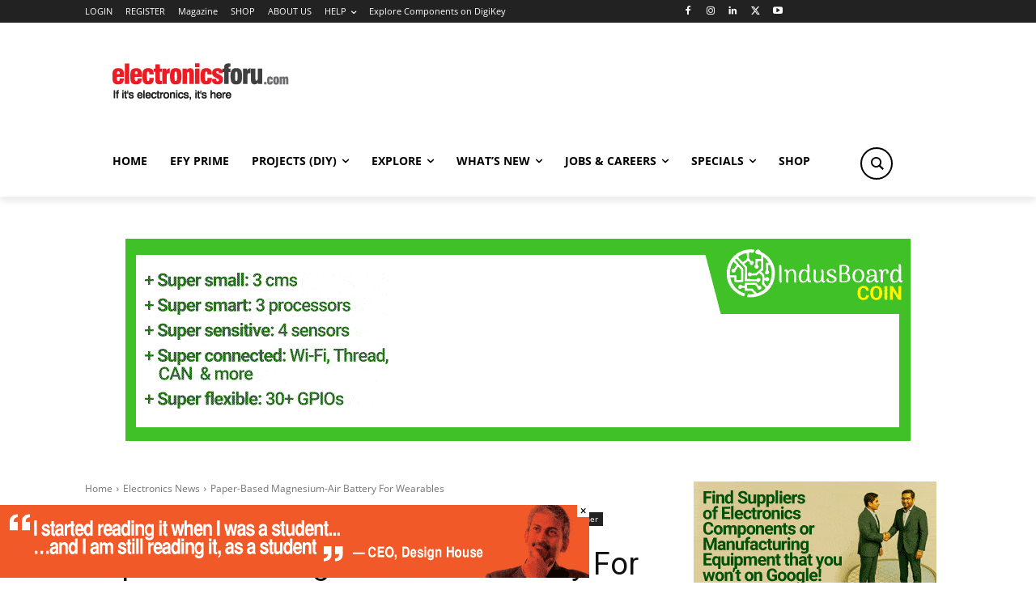

--- FILE ---
content_type: text/html; charset=utf-8
request_url: https://www.google.com/recaptcha/api2/anchor?ar=1&k=6LeLLYgeAAAAAHZB0XnaQs0gjJQ2LjootRa4JBdi&co=aHR0cHM6Ly93d3cuZWxlY3Ryb25pY3Nmb3J1LmNvbTo0NDM.&hl=en&v=N67nZn4AqZkNcbeMu4prBgzg&size=invisible&anchor-ms=20000&execute-ms=30000&cb=fe6bifoq31dw
body_size: 48835
content:
<!DOCTYPE HTML><html dir="ltr" lang="en"><head><meta http-equiv="Content-Type" content="text/html; charset=UTF-8">
<meta http-equiv="X-UA-Compatible" content="IE=edge">
<title>reCAPTCHA</title>
<style type="text/css">
/* cyrillic-ext */
@font-face {
  font-family: 'Roboto';
  font-style: normal;
  font-weight: 400;
  font-stretch: 100%;
  src: url(//fonts.gstatic.com/s/roboto/v48/KFO7CnqEu92Fr1ME7kSn66aGLdTylUAMa3GUBHMdazTgWw.woff2) format('woff2');
  unicode-range: U+0460-052F, U+1C80-1C8A, U+20B4, U+2DE0-2DFF, U+A640-A69F, U+FE2E-FE2F;
}
/* cyrillic */
@font-face {
  font-family: 'Roboto';
  font-style: normal;
  font-weight: 400;
  font-stretch: 100%;
  src: url(//fonts.gstatic.com/s/roboto/v48/KFO7CnqEu92Fr1ME7kSn66aGLdTylUAMa3iUBHMdazTgWw.woff2) format('woff2');
  unicode-range: U+0301, U+0400-045F, U+0490-0491, U+04B0-04B1, U+2116;
}
/* greek-ext */
@font-face {
  font-family: 'Roboto';
  font-style: normal;
  font-weight: 400;
  font-stretch: 100%;
  src: url(//fonts.gstatic.com/s/roboto/v48/KFO7CnqEu92Fr1ME7kSn66aGLdTylUAMa3CUBHMdazTgWw.woff2) format('woff2');
  unicode-range: U+1F00-1FFF;
}
/* greek */
@font-face {
  font-family: 'Roboto';
  font-style: normal;
  font-weight: 400;
  font-stretch: 100%;
  src: url(//fonts.gstatic.com/s/roboto/v48/KFO7CnqEu92Fr1ME7kSn66aGLdTylUAMa3-UBHMdazTgWw.woff2) format('woff2');
  unicode-range: U+0370-0377, U+037A-037F, U+0384-038A, U+038C, U+038E-03A1, U+03A3-03FF;
}
/* math */
@font-face {
  font-family: 'Roboto';
  font-style: normal;
  font-weight: 400;
  font-stretch: 100%;
  src: url(//fonts.gstatic.com/s/roboto/v48/KFO7CnqEu92Fr1ME7kSn66aGLdTylUAMawCUBHMdazTgWw.woff2) format('woff2');
  unicode-range: U+0302-0303, U+0305, U+0307-0308, U+0310, U+0312, U+0315, U+031A, U+0326-0327, U+032C, U+032F-0330, U+0332-0333, U+0338, U+033A, U+0346, U+034D, U+0391-03A1, U+03A3-03A9, U+03B1-03C9, U+03D1, U+03D5-03D6, U+03F0-03F1, U+03F4-03F5, U+2016-2017, U+2034-2038, U+203C, U+2040, U+2043, U+2047, U+2050, U+2057, U+205F, U+2070-2071, U+2074-208E, U+2090-209C, U+20D0-20DC, U+20E1, U+20E5-20EF, U+2100-2112, U+2114-2115, U+2117-2121, U+2123-214F, U+2190, U+2192, U+2194-21AE, U+21B0-21E5, U+21F1-21F2, U+21F4-2211, U+2213-2214, U+2216-22FF, U+2308-230B, U+2310, U+2319, U+231C-2321, U+2336-237A, U+237C, U+2395, U+239B-23B7, U+23D0, U+23DC-23E1, U+2474-2475, U+25AF, U+25B3, U+25B7, U+25BD, U+25C1, U+25CA, U+25CC, U+25FB, U+266D-266F, U+27C0-27FF, U+2900-2AFF, U+2B0E-2B11, U+2B30-2B4C, U+2BFE, U+3030, U+FF5B, U+FF5D, U+1D400-1D7FF, U+1EE00-1EEFF;
}
/* symbols */
@font-face {
  font-family: 'Roboto';
  font-style: normal;
  font-weight: 400;
  font-stretch: 100%;
  src: url(//fonts.gstatic.com/s/roboto/v48/KFO7CnqEu92Fr1ME7kSn66aGLdTylUAMaxKUBHMdazTgWw.woff2) format('woff2');
  unicode-range: U+0001-000C, U+000E-001F, U+007F-009F, U+20DD-20E0, U+20E2-20E4, U+2150-218F, U+2190, U+2192, U+2194-2199, U+21AF, U+21E6-21F0, U+21F3, U+2218-2219, U+2299, U+22C4-22C6, U+2300-243F, U+2440-244A, U+2460-24FF, U+25A0-27BF, U+2800-28FF, U+2921-2922, U+2981, U+29BF, U+29EB, U+2B00-2BFF, U+4DC0-4DFF, U+FFF9-FFFB, U+10140-1018E, U+10190-1019C, U+101A0, U+101D0-101FD, U+102E0-102FB, U+10E60-10E7E, U+1D2C0-1D2D3, U+1D2E0-1D37F, U+1F000-1F0FF, U+1F100-1F1AD, U+1F1E6-1F1FF, U+1F30D-1F30F, U+1F315, U+1F31C, U+1F31E, U+1F320-1F32C, U+1F336, U+1F378, U+1F37D, U+1F382, U+1F393-1F39F, U+1F3A7-1F3A8, U+1F3AC-1F3AF, U+1F3C2, U+1F3C4-1F3C6, U+1F3CA-1F3CE, U+1F3D4-1F3E0, U+1F3ED, U+1F3F1-1F3F3, U+1F3F5-1F3F7, U+1F408, U+1F415, U+1F41F, U+1F426, U+1F43F, U+1F441-1F442, U+1F444, U+1F446-1F449, U+1F44C-1F44E, U+1F453, U+1F46A, U+1F47D, U+1F4A3, U+1F4B0, U+1F4B3, U+1F4B9, U+1F4BB, U+1F4BF, U+1F4C8-1F4CB, U+1F4D6, U+1F4DA, U+1F4DF, U+1F4E3-1F4E6, U+1F4EA-1F4ED, U+1F4F7, U+1F4F9-1F4FB, U+1F4FD-1F4FE, U+1F503, U+1F507-1F50B, U+1F50D, U+1F512-1F513, U+1F53E-1F54A, U+1F54F-1F5FA, U+1F610, U+1F650-1F67F, U+1F687, U+1F68D, U+1F691, U+1F694, U+1F698, U+1F6AD, U+1F6B2, U+1F6B9-1F6BA, U+1F6BC, U+1F6C6-1F6CF, U+1F6D3-1F6D7, U+1F6E0-1F6EA, U+1F6F0-1F6F3, U+1F6F7-1F6FC, U+1F700-1F7FF, U+1F800-1F80B, U+1F810-1F847, U+1F850-1F859, U+1F860-1F887, U+1F890-1F8AD, U+1F8B0-1F8BB, U+1F8C0-1F8C1, U+1F900-1F90B, U+1F93B, U+1F946, U+1F984, U+1F996, U+1F9E9, U+1FA00-1FA6F, U+1FA70-1FA7C, U+1FA80-1FA89, U+1FA8F-1FAC6, U+1FACE-1FADC, U+1FADF-1FAE9, U+1FAF0-1FAF8, U+1FB00-1FBFF;
}
/* vietnamese */
@font-face {
  font-family: 'Roboto';
  font-style: normal;
  font-weight: 400;
  font-stretch: 100%;
  src: url(//fonts.gstatic.com/s/roboto/v48/KFO7CnqEu92Fr1ME7kSn66aGLdTylUAMa3OUBHMdazTgWw.woff2) format('woff2');
  unicode-range: U+0102-0103, U+0110-0111, U+0128-0129, U+0168-0169, U+01A0-01A1, U+01AF-01B0, U+0300-0301, U+0303-0304, U+0308-0309, U+0323, U+0329, U+1EA0-1EF9, U+20AB;
}
/* latin-ext */
@font-face {
  font-family: 'Roboto';
  font-style: normal;
  font-weight: 400;
  font-stretch: 100%;
  src: url(//fonts.gstatic.com/s/roboto/v48/KFO7CnqEu92Fr1ME7kSn66aGLdTylUAMa3KUBHMdazTgWw.woff2) format('woff2');
  unicode-range: U+0100-02BA, U+02BD-02C5, U+02C7-02CC, U+02CE-02D7, U+02DD-02FF, U+0304, U+0308, U+0329, U+1D00-1DBF, U+1E00-1E9F, U+1EF2-1EFF, U+2020, U+20A0-20AB, U+20AD-20C0, U+2113, U+2C60-2C7F, U+A720-A7FF;
}
/* latin */
@font-face {
  font-family: 'Roboto';
  font-style: normal;
  font-weight: 400;
  font-stretch: 100%;
  src: url(//fonts.gstatic.com/s/roboto/v48/KFO7CnqEu92Fr1ME7kSn66aGLdTylUAMa3yUBHMdazQ.woff2) format('woff2');
  unicode-range: U+0000-00FF, U+0131, U+0152-0153, U+02BB-02BC, U+02C6, U+02DA, U+02DC, U+0304, U+0308, U+0329, U+2000-206F, U+20AC, U+2122, U+2191, U+2193, U+2212, U+2215, U+FEFF, U+FFFD;
}
/* cyrillic-ext */
@font-face {
  font-family: 'Roboto';
  font-style: normal;
  font-weight: 500;
  font-stretch: 100%;
  src: url(//fonts.gstatic.com/s/roboto/v48/KFO7CnqEu92Fr1ME7kSn66aGLdTylUAMa3GUBHMdazTgWw.woff2) format('woff2');
  unicode-range: U+0460-052F, U+1C80-1C8A, U+20B4, U+2DE0-2DFF, U+A640-A69F, U+FE2E-FE2F;
}
/* cyrillic */
@font-face {
  font-family: 'Roboto';
  font-style: normal;
  font-weight: 500;
  font-stretch: 100%;
  src: url(//fonts.gstatic.com/s/roboto/v48/KFO7CnqEu92Fr1ME7kSn66aGLdTylUAMa3iUBHMdazTgWw.woff2) format('woff2');
  unicode-range: U+0301, U+0400-045F, U+0490-0491, U+04B0-04B1, U+2116;
}
/* greek-ext */
@font-face {
  font-family: 'Roboto';
  font-style: normal;
  font-weight: 500;
  font-stretch: 100%;
  src: url(//fonts.gstatic.com/s/roboto/v48/KFO7CnqEu92Fr1ME7kSn66aGLdTylUAMa3CUBHMdazTgWw.woff2) format('woff2');
  unicode-range: U+1F00-1FFF;
}
/* greek */
@font-face {
  font-family: 'Roboto';
  font-style: normal;
  font-weight: 500;
  font-stretch: 100%;
  src: url(//fonts.gstatic.com/s/roboto/v48/KFO7CnqEu92Fr1ME7kSn66aGLdTylUAMa3-UBHMdazTgWw.woff2) format('woff2');
  unicode-range: U+0370-0377, U+037A-037F, U+0384-038A, U+038C, U+038E-03A1, U+03A3-03FF;
}
/* math */
@font-face {
  font-family: 'Roboto';
  font-style: normal;
  font-weight: 500;
  font-stretch: 100%;
  src: url(//fonts.gstatic.com/s/roboto/v48/KFO7CnqEu92Fr1ME7kSn66aGLdTylUAMawCUBHMdazTgWw.woff2) format('woff2');
  unicode-range: U+0302-0303, U+0305, U+0307-0308, U+0310, U+0312, U+0315, U+031A, U+0326-0327, U+032C, U+032F-0330, U+0332-0333, U+0338, U+033A, U+0346, U+034D, U+0391-03A1, U+03A3-03A9, U+03B1-03C9, U+03D1, U+03D5-03D6, U+03F0-03F1, U+03F4-03F5, U+2016-2017, U+2034-2038, U+203C, U+2040, U+2043, U+2047, U+2050, U+2057, U+205F, U+2070-2071, U+2074-208E, U+2090-209C, U+20D0-20DC, U+20E1, U+20E5-20EF, U+2100-2112, U+2114-2115, U+2117-2121, U+2123-214F, U+2190, U+2192, U+2194-21AE, U+21B0-21E5, U+21F1-21F2, U+21F4-2211, U+2213-2214, U+2216-22FF, U+2308-230B, U+2310, U+2319, U+231C-2321, U+2336-237A, U+237C, U+2395, U+239B-23B7, U+23D0, U+23DC-23E1, U+2474-2475, U+25AF, U+25B3, U+25B7, U+25BD, U+25C1, U+25CA, U+25CC, U+25FB, U+266D-266F, U+27C0-27FF, U+2900-2AFF, U+2B0E-2B11, U+2B30-2B4C, U+2BFE, U+3030, U+FF5B, U+FF5D, U+1D400-1D7FF, U+1EE00-1EEFF;
}
/* symbols */
@font-face {
  font-family: 'Roboto';
  font-style: normal;
  font-weight: 500;
  font-stretch: 100%;
  src: url(//fonts.gstatic.com/s/roboto/v48/KFO7CnqEu92Fr1ME7kSn66aGLdTylUAMaxKUBHMdazTgWw.woff2) format('woff2');
  unicode-range: U+0001-000C, U+000E-001F, U+007F-009F, U+20DD-20E0, U+20E2-20E4, U+2150-218F, U+2190, U+2192, U+2194-2199, U+21AF, U+21E6-21F0, U+21F3, U+2218-2219, U+2299, U+22C4-22C6, U+2300-243F, U+2440-244A, U+2460-24FF, U+25A0-27BF, U+2800-28FF, U+2921-2922, U+2981, U+29BF, U+29EB, U+2B00-2BFF, U+4DC0-4DFF, U+FFF9-FFFB, U+10140-1018E, U+10190-1019C, U+101A0, U+101D0-101FD, U+102E0-102FB, U+10E60-10E7E, U+1D2C0-1D2D3, U+1D2E0-1D37F, U+1F000-1F0FF, U+1F100-1F1AD, U+1F1E6-1F1FF, U+1F30D-1F30F, U+1F315, U+1F31C, U+1F31E, U+1F320-1F32C, U+1F336, U+1F378, U+1F37D, U+1F382, U+1F393-1F39F, U+1F3A7-1F3A8, U+1F3AC-1F3AF, U+1F3C2, U+1F3C4-1F3C6, U+1F3CA-1F3CE, U+1F3D4-1F3E0, U+1F3ED, U+1F3F1-1F3F3, U+1F3F5-1F3F7, U+1F408, U+1F415, U+1F41F, U+1F426, U+1F43F, U+1F441-1F442, U+1F444, U+1F446-1F449, U+1F44C-1F44E, U+1F453, U+1F46A, U+1F47D, U+1F4A3, U+1F4B0, U+1F4B3, U+1F4B9, U+1F4BB, U+1F4BF, U+1F4C8-1F4CB, U+1F4D6, U+1F4DA, U+1F4DF, U+1F4E3-1F4E6, U+1F4EA-1F4ED, U+1F4F7, U+1F4F9-1F4FB, U+1F4FD-1F4FE, U+1F503, U+1F507-1F50B, U+1F50D, U+1F512-1F513, U+1F53E-1F54A, U+1F54F-1F5FA, U+1F610, U+1F650-1F67F, U+1F687, U+1F68D, U+1F691, U+1F694, U+1F698, U+1F6AD, U+1F6B2, U+1F6B9-1F6BA, U+1F6BC, U+1F6C6-1F6CF, U+1F6D3-1F6D7, U+1F6E0-1F6EA, U+1F6F0-1F6F3, U+1F6F7-1F6FC, U+1F700-1F7FF, U+1F800-1F80B, U+1F810-1F847, U+1F850-1F859, U+1F860-1F887, U+1F890-1F8AD, U+1F8B0-1F8BB, U+1F8C0-1F8C1, U+1F900-1F90B, U+1F93B, U+1F946, U+1F984, U+1F996, U+1F9E9, U+1FA00-1FA6F, U+1FA70-1FA7C, U+1FA80-1FA89, U+1FA8F-1FAC6, U+1FACE-1FADC, U+1FADF-1FAE9, U+1FAF0-1FAF8, U+1FB00-1FBFF;
}
/* vietnamese */
@font-face {
  font-family: 'Roboto';
  font-style: normal;
  font-weight: 500;
  font-stretch: 100%;
  src: url(//fonts.gstatic.com/s/roboto/v48/KFO7CnqEu92Fr1ME7kSn66aGLdTylUAMa3OUBHMdazTgWw.woff2) format('woff2');
  unicode-range: U+0102-0103, U+0110-0111, U+0128-0129, U+0168-0169, U+01A0-01A1, U+01AF-01B0, U+0300-0301, U+0303-0304, U+0308-0309, U+0323, U+0329, U+1EA0-1EF9, U+20AB;
}
/* latin-ext */
@font-face {
  font-family: 'Roboto';
  font-style: normal;
  font-weight: 500;
  font-stretch: 100%;
  src: url(//fonts.gstatic.com/s/roboto/v48/KFO7CnqEu92Fr1ME7kSn66aGLdTylUAMa3KUBHMdazTgWw.woff2) format('woff2');
  unicode-range: U+0100-02BA, U+02BD-02C5, U+02C7-02CC, U+02CE-02D7, U+02DD-02FF, U+0304, U+0308, U+0329, U+1D00-1DBF, U+1E00-1E9F, U+1EF2-1EFF, U+2020, U+20A0-20AB, U+20AD-20C0, U+2113, U+2C60-2C7F, U+A720-A7FF;
}
/* latin */
@font-face {
  font-family: 'Roboto';
  font-style: normal;
  font-weight: 500;
  font-stretch: 100%;
  src: url(//fonts.gstatic.com/s/roboto/v48/KFO7CnqEu92Fr1ME7kSn66aGLdTylUAMa3yUBHMdazQ.woff2) format('woff2');
  unicode-range: U+0000-00FF, U+0131, U+0152-0153, U+02BB-02BC, U+02C6, U+02DA, U+02DC, U+0304, U+0308, U+0329, U+2000-206F, U+20AC, U+2122, U+2191, U+2193, U+2212, U+2215, U+FEFF, U+FFFD;
}
/* cyrillic-ext */
@font-face {
  font-family: 'Roboto';
  font-style: normal;
  font-weight: 900;
  font-stretch: 100%;
  src: url(//fonts.gstatic.com/s/roboto/v48/KFO7CnqEu92Fr1ME7kSn66aGLdTylUAMa3GUBHMdazTgWw.woff2) format('woff2');
  unicode-range: U+0460-052F, U+1C80-1C8A, U+20B4, U+2DE0-2DFF, U+A640-A69F, U+FE2E-FE2F;
}
/* cyrillic */
@font-face {
  font-family: 'Roboto';
  font-style: normal;
  font-weight: 900;
  font-stretch: 100%;
  src: url(//fonts.gstatic.com/s/roboto/v48/KFO7CnqEu92Fr1ME7kSn66aGLdTylUAMa3iUBHMdazTgWw.woff2) format('woff2');
  unicode-range: U+0301, U+0400-045F, U+0490-0491, U+04B0-04B1, U+2116;
}
/* greek-ext */
@font-face {
  font-family: 'Roboto';
  font-style: normal;
  font-weight: 900;
  font-stretch: 100%;
  src: url(//fonts.gstatic.com/s/roboto/v48/KFO7CnqEu92Fr1ME7kSn66aGLdTylUAMa3CUBHMdazTgWw.woff2) format('woff2');
  unicode-range: U+1F00-1FFF;
}
/* greek */
@font-face {
  font-family: 'Roboto';
  font-style: normal;
  font-weight: 900;
  font-stretch: 100%;
  src: url(//fonts.gstatic.com/s/roboto/v48/KFO7CnqEu92Fr1ME7kSn66aGLdTylUAMa3-UBHMdazTgWw.woff2) format('woff2');
  unicode-range: U+0370-0377, U+037A-037F, U+0384-038A, U+038C, U+038E-03A1, U+03A3-03FF;
}
/* math */
@font-face {
  font-family: 'Roboto';
  font-style: normal;
  font-weight: 900;
  font-stretch: 100%;
  src: url(//fonts.gstatic.com/s/roboto/v48/KFO7CnqEu92Fr1ME7kSn66aGLdTylUAMawCUBHMdazTgWw.woff2) format('woff2');
  unicode-range: U+0302-0303, U+0305, U+0307-0308, U+0310, U+0312, U+0315, U+031A, U+0326-0327, U+032C, U+032F-0330, U+0332-0333, U+0338, U+033A, U+0346, U+034D, U+0391-03A1, U+03A3-03A9, U+03B1-03C9, U+03D1, U+03D5-03D6, U+03F0-03F1, U+03F4-03F5, U+2016-2017, U+2034-2038, U+203C, U+2040, U+2043, U+2047, U+2050, U+2057, U+205F, U+2070-2071, U+2074-208E, U+2090-209C, U+20D0-20DC, U+20E1, U+20E5-20EF, U+2100-2112, U+2114-2115, U+2117-2121, U+2123-214F, U+2190, U+2192, U+2194-21AE, U+21B0-21E5, U+21F1-21F2, U+21F4-2211, U+2213-2214, U+2216-22FF, U+2308-230B, U+2310, U+2319, U+231C-2321, U+2336-237A, U+237C, U+2395, U+239B-23B7, U+23D0, U+23DC-23E1, U+2474-2475, U+25AF, U+25B3, U+25B7, U+25BD, U+25C1, U+25CA, U+25CC, U+25FB, U+266D-266F, U+27C0-27FF, U+2900-2AFF, U+2B0E-2B11, U+2B30-2B4C, U+2BFE, U+3030, U+FF5B, U+FF5D, U+1D400-1D7FF, U+1EE00-1EEFF;
}
/* symbols */
@font-face {
  font-family: 'Roboto';
  font-style: normal;
  font-weight: 900;
  font-stretch: 100%;
  src: url(//fonts.gstatic.com/s/roboto/v48/KFO7CnqEu92Fr1ME7kSn66aGLdTylUAMaxKUBHMdazTgWw.woff2) format('woff2');
  unicode-range: U+0001-000C, U+000E-001F, U+007F-009F, U+20DD-20E0, U+20E2-20E4, U+2150-218F, U+2190, U+2192, U+2194-2199, U+21AF, U+21E6-21F0, U+21F3, U+2218-2219, U+2299, U+22C4-22C6, U+2300-243F, U+2440-244A, U+2460-24FF, U+25A0-27BF, U+2800-28FF, U+2921-2922, U+2981, U+29BF, U+29EB, U+2B00-2BFF, U+4DC0-4DFF, U+FFF9-FFFB, U+10140-1018E, U+10190-1019C, U+101A0, U+101D0-101FD, U+102E0-102FB, U+10E60-10E7E, U+1D2C0-1D2D3, U+1D2E0-1D37F, U+1F000-1F0FF, U+1F100-1F1AD, U+1F1E6-1F1FF, U+1F30D-1F30F, U+1F315, U+1F31C, U+1F31E, U+1F320-1F32C, U+1F336, U+1F378, U+1F37D, U+1F382, U+1F393-1F39F, U+1F3A7-1F3A8, U+1F3AC-1F3AF, U+1F3C2, U+1F3C4-1F3C6, U+1F3CA-1F3CE, U+1F3D4-1F3E0, U+1F3ED, U+1F3F1-1F3F3, U+1F3F5-1F3F7, U+1F408, U+1F415, U+1F41F, U+1F426, U+1F43F, U+1F441-1F442, U+1F444, U+1F446-1F449, U+1F44C-1F44E, U+1F453, U+1F46A, U+1F47D, U+1F4A3, U+1F4B0, U+1F4B3, U+1F4B9, U+1F4BB, U+1F4BF, U+1F4C8-1F4CB, U+1F4D6, U+1F4DA, U+1F4DF, U+1F4E3-1F4E6, U+1F4EA-1F4ED, U+1F4F7, U+1F4F9-1F4FB, U+1F4FD-1F4FE, U+1F503, U+1F507-1F50B, U+1F50D, U+1F512-1F513, U+1F53E-1F54A, U+1F54F-1F5FA, U+1F610, U+1F650-1F67F, U+1F687, U+1F68D, U+1F691, U+1F694, U+1F698, U+1F6AD, U+1F6B2, U+1F6B9-1F6BA, U+1F6BC, U+1F6C6-1F6CF, U+1F6D3-1F6D7, U+1F6E0-1F6EA, U+1F6F0-1F6F3, U+1F6F7-1F6FC, U+1F700-1F7FF, U+1F800-1F80B, U+1F810-1F847, U+1F850-1F859, U+1F860-1F887, U+1F890-1F8AD, U+1F8B0-1F8BB, U+1F8C0-1F8C1, U+1F900-1F90B, U+1F93B, U+1F946, U+1F984, U+1F996, U+1F9E9, U+1FA00-1FA6F, U+1FA70-1FA7C, U+1FA80-1FA89, U+1FA8F-1FAC6, U+1FACE-1FADC, U+1FADF-1FAE9, U+1FAF0-1FAF8, U+1FB00-1FBFF;
}
/* vietnamese */
@font-face {
  font-family: 'Roboto';
  font-style: normal;
  font-weight: 900;
  font-stretch: 100%;
  src: url(//fonts.gstatic.com/s/roboto/v48/KFO7CnqEu92Fr1ME7kSn66aGLdTylUAMa3OUBHMdazTgWw.woff2) format('woff2');
  unicode-range: U+0102-0103, U+0110-0111, U+0128-0129, U+0168-0169, U+01A0-01A1, U+01AF-01B0, U+0300-0301, U+0303-0304, U+0308-0309, U+0323, U+0329, U+1EA0-1EF9, U+20AB;
}
/* latin-ext */
@font-face {
  font-family: 'Roboto';
  font-style: normal;
  font-weight: 900;
  font-stretch: 100%;
  src: url(//fonts.gstatic.com/s/roboto/v48/KFO7CnqEu92Fr1ME7kSn66aGLdTylUAMa3KUBHMdazTgWw.woff2) format('woff2');
  unicode-range: U+0100-02BA, U+02BD-02C5, U+02C7-02CC, U+02CE-02D7, U+02DD-02FF, U+0304, U+0308, U+0329, U+1D00-1DBF, U+1E00-1E9F, U+1EF2-1EFF, U+2020, U+20A0-20AB, U+20AD-20C0, U+2113, U+2C60-2C7F, U+A720-A7FF;
}
/* latin */
@font-face {
  font-family: 'Roboto';
  font-style: normal;
  font-weight: 900;
  font-stretch: 100%;
  src: url(//fonts.gstatic.com/s/roboto/v48/KFO7CnqEu92Fr1ME7kSn66aGLdTylUAMa3yUBHMdazQ.woff2) format('woff2');
  unicode-range: U+0000-00FF, U+0131, U+0152-0153, U+02BB-02BC, U+02C6, U+02DA, U+02DC, U+0304, U+0308, U+0329, U+2000-206F, U+20AC, U+2122, U+2191, U+2193, U+2212, U+2215, U+FEFF, U+FFFD;
}

</style>
<link rel="stylesheet" type="text/css" href="https://www.gstatic.com/recaptcha/releases/N67nZn4AqZkNcbeMu4prBgzg/styles__ltr.css">
<script nonce="loZYA-UWNTgWrjkrDnl-jA" type="text/javascript">window['__recaptcha_api'] = 'https://www.google.com/recaptcha/api2/';</script>
<script type="text/javascript" src="https://www.gstatic.com/recaptcha/releases/N67nZn4AqZkNcbeMu4prBgzg/recaptcha__en.js" nonce="loZYA-UWNTgWrjkrDnl-jA">
      
    </script></head>
<body><div id="rc-anchor-alert" class="rc-anchor-alert"></div>
<input type="hidden" id="recaptcha-token" value="[base64]">
<script type="text/javascript" nonce="loZYA-UWNTgWrjkrDnl-jA">
      recaptcha.anchor.Main.init("[\x22ainput\x22,[\x22bgdata\x22,\x22\x22,\[base64]/[base64]/[base64]/[base64]/[base64]/[base64]/KGcoTywyNTMsTy5PKSxVRyhPLEMpKTpnKE8sMjUzLEMpLE8pKSxsKSksTykpfSxieT1mdW5jdGlvbihDLE8sdSxsKXtmb3IobD0odT1SKEMpLDApO08+MDtPLS0pbD1sPDw4fFooQyk7ZyhDLHUsbCl9LFVHPWZ1bmN0aW9uKEMsTyl7Qy5pLmxlbmd0aD4xMDQ/[base64]/[base64]/[base64]/[base64]/[base64]/[base64]/[base64]\\u003d\x22,\[base64]\\u003d\\u003d\x22,\x22JMKcWhbDh8OEwoNTw60TEsOZECrDghPCqxoyw60qw5TDu8Kcw4fCi2IRH2BuUMOGIMO/K8Obw6TDhSlCwpvCmMO/VCUjdcO2UMOYwpbDhcOoLBfDj8Kiw4Qww6cEWyjDiMKOfQ/CrVZQw47CoMK+bcKpwqDCp18Qw6fDj8KGCsO6PMOYwpAXAHnCkzEld0hiwrTCrSQWCsKAw4LCphLDkMOXwpEkDw3CkGHCm8O3wqtgElR8wokgQUDCtg/CvsOeeTsQwqzDiggtXGUYeUkGWxzDmgV9w5EWw7RdIcK/w4ZofMOgZsK9woRow4A3czNMw7zDvklKw5V5C8ODw4UywrrDnU7Cswg+Z8O+w5BcwqJBZcKTwr/Dmw3DjRTDg8K3w4vDrXZoQyhMwpPDuQc7w7/[base64]/w4HChnJfw6rCqcOPQTJpZirDkjPCsRIJZzpiw4BwwpceDsOLw7DCtcKzSHcQwptYbxTCicOKwokIwr92wrzCvW7CosKOHwDCpxxIS8OsahDDmycldMKtw7FVMGBof8Obw75CAsK4JcOtIHpCAl/Cm8OlbcOjVk3Co8OTHyjCnTvCrSgKw5PDpnkDfMOnwp3DrU0rHj0Jw7fDs8O6aCEsNcOpEMK2w47CmGXDoMOrF8OLw5dXw7LCk8KCw6nDm1rDmVDDmsOSw5rCrXfCu3TCpsKbw4Igw6hdwq1SWx45w7nDkcK/w6oqwr7DtcKcQsOlwp9mHsOUw4czIXDChX1iw7l8w5E9w5oywoXCusO5KGnCtWnDmQPCtTPDvsK/wpLCm8O0fsOIdcO6Zk5tw75Ww4bCh1zDjMOZBMO3w6dOw4PDjBJxOR/DmivCvCh8wrDDjxMAHzrDmcKkThxtw5JJR8K9MGvCvgReN8OPw557w5bDtcKhaA/[base64]/[base64]/[base64]/w5jDlzRdbxHDu13DpW4Bwo9BwpjDt8ObIw9swrUnQsKkNjvDo1JBX8KGwoPDpgHCksKQwpYvWA/ChXx5N2TCmWQSw7jCiEF6w5zCo8K7Y0PCv8OWw5fDnBNbNU8Xw4lzNU3CokIfwqLDrMKQwozDpT/CrMOqTWDCuUHCs29BLCQFw7QlYcOtAMKNw6HDoyPDp33DnQ50XGg4wpAEO8KEwoxFw5c9bX1NEcOQU2XCkcOkdWYuwpDDsGvCmk3Dqw/CoW9RfU8Sw5Zbw6HDq17CqlHDpcODwoU8wqvCi14WHiZYwqHCiFkwIBNGOTPCvcOpw501wrITw7o8GcKhGcKWwp4owpsxbl/[base64]/DrhzDjMOccsOXwrvDlsOPw7zDjSJWRmQow6V2LcKvw6UHYgHDgAbCh8OHw7LDk8KZwoTCu8KXN1vDr8KcwpvCtHHCvcOOKHzCucOrwrfClw/CkzY8w4o4wozDgsKVWSVIc3LDi8OHw6bCu8K2fsKnTsO5LMOrYMKnT8KcZwLCvyVgE8KTwqrDk8KMwq/Cu2NFMsKWwqrDoMOaRE0Kwq/[base64]/w4tNwoQKTcOHdUDDrxF2w5vDjQjDqEkmw5wBWMOZwpVjw4PDk8K5wqUZYyAQw7vChMOkcDbCr8KjQMOWwq0+woEnBcOHRsOzfcKtw4oQUMOQLw7CiH4hRHUmw5/DvlkCwrvDnMKTbcKMUMOwwqrDo8OgGHPDj8O5EXo2w4TCn8OmKcKYLH/Dl8KITCPCvMK/wo1jw5dnwrDDj8KSRVVcAsOdUlPCkEJmLcK/Ei3Co8KSwoJfZCvDnF7CtWXCvhPDtSkow71mw43CoVzCjxZNQsOHeiwNw7zCtsK6PFHDhRDDpcO3wqMbwqUrwqkPRiDDhyPDkcK8wrF1wp11MSk1w40ZZ8O6TsO3Q8Onwq1qw4PDsi8mw7TDgsKvSC7Dr8Kmw6VzwoHCmMK/T8OgRULDpAXDniTChUnCnDLDnCFkwppLw57Du8OYw4MswoxkNMOeFmhawrbCt8Ktw6TDrjIWw6U5w67DtcO9wod2NGvCtsKUCsOuwoQbwrXCu8O8EMOsAXk8wr5PJglgw4zDt2HDqgHCtcKyw7IDDXjDscKkLsOmwqBVD33Do8K7YsK3w53DuMObZ8KEBBs/TsOYDAMJwpnCjcKmP8OLw4QyCMK1G00LbHhvwqdcTcK+w73CnEbDnCLDunwZwrjDv8ODw6nCuMOoYMK7QiMAw744w4MlUMKOw4tJDQVIw4txTVE9MMOow7XCk8OFa8OMwqXCtw/Cmj7CnS7ClBl+VMOAw7EkwoYdw5gUwqxcwonDoS7DqnpNIB9lTDHDgMKWZMKRV3PDusKFw45AGyQADsOiwrUdVXQtwqYYEcKswo83MhTCnkvDqMKcw5hiEsKAFMOhwofCsMKkwo19EMOQRcO8PMK6w7ExAcONMRx9NMKcDk/[base64]/HA5Dwr7CocKuKcKVw5QJwoRrbjZOw6rDug8oNsKLAsKecGEWw6s/w4DCncOMDMO5w5tCF8OnDsK+XiRXwqDCn8KCJMKtE8KUeMO6Y8O+YsK9OWwhOcOcw7tYw6zDnsK9w4JLfQbCisO3wpjCoXUJSxttwqPDgDglw7fCqHXDlsKpw7osWh7DpsOkeFvCu8KEG0vDkBDCl2MwL8KVwp/DkMKTwqdrFcKlXcKDwrM6w5fCgWBdSsOPSMOGVw8qw4vDqnVOwqgYBsKYA8ORGU/[base64]/HVLDtMOOGRXDqWvDosOYAMOXwpZWw74+YMOKwrjDmcOJOV/CtyQtPybDjx5fwr87w6XDg2Y5Bl/CrUAlLsKyUkRBw4JQHB5fwqDDgMKGQEomwolVwoJAw4p2OMO1d8OJw4PCjsKhwp7Cq8K5w50Uwp3ChiV0wqHDrAHCv8KHYT/ClnPDrsOhKcOxOQ1Bw5Atw45RejDCpz4/wqZMw6dsN0gGasK8MsOJVsOCDsO8w6NgwozCk8OhBmfCjCJZwpMPE8O/w53Dm0ZGeErDoz/[base64]/DjMK9wp0vTMKKwq/[base64]/CisOsw5fCqMO3L8KHUMKJWnzDh8O1C8KQw47DnsOUK8O0w6bCvETDpSzDkyLDpWkuOcKPRMOiPQ3CgsKeIFdew6LChj/CjWwpwqfDrMOWw6YPwqzCqsOaIMKLNsK+O8Oaw7kBKDzCvWFUISLCmMOBKQcAOsOAwo4vwphmRMK4w4MUw7tewrIQQMO0OcO/wqFrDXVQwotUw4LChMK1T8KgSULCjcKXw4Fbw7XDg8KjA8OXw5TDh8Kwwp8jw5PCtMOxBlLDqWw1wqXDqMOHYjNaQ8OGPWHDmsKswoF6w4/DvMOcwrQWwpbDtlMDw7JjwqoYw6gfKCHDin7Cjz/[base64]/Cv0hGCgo9VMOAw7nCiMOcX8Kqwr1PwrYnBzp3wpXCm3E+w7fCqgdMw5XClWp9w6QZw7PDpSAlwq4nw6TDp8KMbVTDuB1Xe8OTXcKbwo/Ck8OodR8SDMOXw5jCrBvDg8Kvw5HDlMOFd8KxKyleaQoew4zCim58w6nDscKjwqpCwqM/wojCrwvCgcOqRMKBw7ZwUx0/DsOuwoMuw4XDrsOXwpJoEMKZOMO+SELDhMKXw77DsjDCucOXUMOSfMOSJR5Kdj4ywpdMw71Yw7XDpzTDqx0kJMOMb2fDrW9QeMO/w6PChXVywoLCoSJOXmLCt1PDvBRBw7dtDcOdWTNuw5EyIA9OwrDCjDrDo8Ouw6RfBcOdCMO/E8Kkw6c8WcKHw7HDosOOXsKBw6jClcOiH0zDjsKow4UkBUzDozPCoS8rDsOwcmwnw5fCnkPClsOVOUDCoXpJw4dowpHCmMOVw4fCtsKPdSHCpw/CpcKVw5TCvcOzfMKAw4MXwqXCucKQEU8paxEJFcKjw7PChC/[base64]/w4nDg1rDkhjDjjArd1vDvhjCtmlmXzABw4TDqcOQYGfDikhETE5/T8OswovDi3BmwpkHw6wow7kHwp7Cq8KVFjDDlcKTwrsYwobDo28Pw6ddOHwRQWrCrHPCoHgew6QldsOlHwcMw4vCtsKTwq/[base64]/JcKqw4XClsO+wonDjkvDqcKkw4rCmcKUKGTCp3k3esKRwqHDhMKrw4J/[base64]/ClMOtVXoawpAIP8KfEhhyScKnwoVrZcO0w7HDpnDCvsKmwokqw7hzOMOfw4sCdFgQZjVjw6EHezTDsn8kw5fDvcK5a2I1TsKWB8K8Sz5uwqvCgXRDSRtNO8KKwo/DnjsGwo9Fw5FLHRPDiFrDt8K3LsKmw57Dt8OIwoHDvcOvcgXCuMKVfDbCpcOBwrZAwpbDtsK1woVYYsOJwp4KwplxwoPDnl0Hw6tObsK+wodPEsOFw77Dq8O2w5MowqrDtMOiRMKGw6tvwrzCpwNcOMKfw6w4w7zCtFnCs3/DjR0Wwq1dTUXCi3jDjS0UwrDDosOFdSNaw5cZMXnClcKywpjCiRTCuwrCuRXDrcOOw6VBw60Kw4DCrm/[base64]/JRtWw73DqMO4OXfDgVHDsMKrS1TChcO3ZsKBwoPDm8Ozw4fCgMK9woNhw4EBwpdcw5zDlHjCu03Dtl/DncKWw5vDiQBdwoIfdcKbCsKDHcOSwr/CgcKie8KQwrd3OV4lO8KbE8Onw6oZwpYdYMKnwpwucANww7tZe8Ozwpwew5XDpUFKfj/Cq8O1wqPCk8OGBT7CqMODwrkXwpMOw4pfO8O4Qi16KMOHO8KEDsKHNhzCqTY3w5XDpAcJw6hrw6s3w7rCqRc/GcOAw4fDlU4Hw7fCum7Cq8KlLirDkcOMN2ZDIHsTI8OSwqLDu3LDusOuw4PDkyXCm8O/SjXDux1Pwq1Rw51rwp7CtcOLwq0iIcKhQTrCpyrClD7CmDvDuHUpw6/DlcKVHA4uw6sLQMOYwowMX8OtRUBfQsO0IcO5HMOvwrjCoFzCsnAaUcOwHTDCqMKEwpTDj0VnwpJBKcO5IcOrw67Dmzhcw43Domx+w4zCr8KwwoDCuMO9w6PCg3HCl3Vdw6/DjjzCh8KVZWNAw4bCs8KdKFPDqsKfw5ckVELDoFDDo8KPwobDhUw6wqXCpUHCgcO/w7JXwq0JwqrCjSAqBsO4w6/Cjkx+ScO/ZsKxPiHDhcK1bRfCj8KHw4gmwokIJhjChcOlwqUySsOmw746ZsOMF8ODC8OyZwZ7w4w9wrF1w4bDr0PDlwzCsMOjwqXCt8KYOMKmwrLCiB/DtcKbV8OzChIXFT1CGsKMwrjCnyQhw5zChnHCgDHCmRlbw6LDrMK4w613b1AFw6LDiVfDjsKNe0Qww5QZPcOAw55rw7E7w5TCiWrDihEBwoZmw6FOwpbDv8O5w7LDgcKIw6t6P8KQw7DDhn3DlMOUCm3DpFfDrMOrDAHCl8Kvd1bCgMO/wrEsCwI2wrbDsnIbYMO2ccO+wobCp3nCvcKoQcOgwrPDkAx1ISrClxjDusKIw6wCwpvCi8O2wozDnDTDhMOfw5nCtwgKwrzCuwnDvcOXAhUKDBnDksOifybDt8KGw6cuw4jCslctw5Q2w4rCigzCmsOWw7PCs8OtMMObBsOLCMOMD8KXw6tyUcOrwp/DvjJ9d8KZbMOfdsOsasO9JSXDucKdwoEqAyvCjwLCiMOEw7fCqWQVwoEAw5rDtEfCpCV6wpDDhMONw4TDtBMlw71NUMOnAcOBw4IGd8OWERhcw7fCql/[base64]/[base64]/Ci2LDkFdcw6A1EDzDuQUGPcO8wpTDvEVCw4rCkMOfHBwsw7bDr8Ofw4TDucKaURxUwok/[base64]/DpBzCv8OOW2dhw4IVOGHCr8K/csKowpRgw4lpwrzDmsOZw7UXw7XDvsOZwrDCh154TVTCmMKawq/DsUBLw7BMwpTCunFBwrPChXTDpcKUw6Zzw4/DlsOtwqQqUMOKA8OxwrTDgMOuwqMwZiM/w7BAw43CkAjCsi4zbzInNFLClsOUCcOkwpQiCcKWZMOHfXYOJsOJagYtwqROw6MOfcKbXcOFwqbChlfDoD5fO8OlwoPCjj1fcsKcFcKrfyIMw5DDh8O9GU/CvcKlw5M8eBXDjsKpw6F1fsO/Tk/DpANzw5N2w4DDv8OcTsOiwrXCt8KlwrjCnEtzw43DjMOoFjLDn8Oow5h6dMKrFiw8LcKcQ8OXw43DtGgkO8OIdsO9w5zCmhXCosKIfcOQARjClMK9AsKZw6c3Zws+Q8KmP8Oow5jCuMKcwrN2cMK4ecOcw75Ew6DDn8KUP0LDlhgnwoh3EEN/w6bDtAHCrsOXQ3BDwqM7OW/[base64]/[base64]/wogBwpdhLAR1OcKSwpobbR1QXwFXw6FGDcKfw4BowqUaw6XCksK+wpp7EMKkalbDkcORwqDCk8KRw5UYLsKzUMKMw6bCgD4zJ8KOwq/[base64]/MT3DicOfw7bDocKvw6jCrCvDm2kTw7LDp8O4PMOOVi7DvmXDiVPChcKyRQEtZ2rChkDCtMKowpljRyZywqfDjDsdZmTCrn3ChT4ifwPCqcO6fMOSTjZpwoZ4F8Ktw6M/a2UtHMKwwo7CgMKyChJbw4zDkcKBBH1aesOeDsOtUSvCgmgwwpfDlMKGwpU3IgjDgsKeOcKPB1jCtQrDtMKPS0BNIgXCncK+wrQbwoIXCcKwVcOTw7jDgsO9ZQFrwrptVMOuBcKrw7/ChGdHPcKdwpxxFiA+FcOTwoTCsjTDrsOiw6vCt8Krw4/CqcO5NMKDfW5cdUHCrcKjw68WbsOxw7LCiT7CqsOAw5bDlMKsw4nDt8K/[base64]/woFcw6ZawqfDvWtbDsKPwqHDilNdw59XAcKEwofCpcOlw6NIEcK4IQ9twqLDvsKeXcKvQcKpOsKvwrMDw6PDkmB8w552LQkww4jDrcOwwofCnGNsf8ODw4/[base64]/wq87woVYwqpUw51EOxDCtxjCiT/[base64]/w6IJwqIgfyE4LMKSw7w3LsOjw57DmMKPwqYtImjCscOxF8Kww7/Cr03Chy0UwpdnwolUwq9iMsOEXsOhw68mHTzDmizDoSnCncOaDWRmY28Ow77DvENqJMKmwp1UwpgvwqHDjE3Dg8KpKMOAZcOTK8O6wrEFw5sidD1FKh9gw4Iewro9wqBkRAPCksKKW8K4wotvwpvDj8OmwrHCjmRaw77CtcK9P8KswrLCo8KzVUjClUHDvcKFwr/DqcKfQsOVAnnCpsKgwoDDmjvClcOrbi3CsMKTdFw2w7Y0w4jDiWnCqFnDkMKuwogNBl3DgVrDs8K/U8OdW8O2bMOsYi7Dn1liwoNXYsODHxdWfRBBwqfCn8KYGHDDj8O/[base64]/[base64]/ADHCqmjCgRkRacKGEsO6U8OCJsObesOhGsKtw63CtjfCtXzDlMKgPnfCo37Ck8KMU8KdwpnDqMOow6dPw7LCg19VBE7Cm8OMwoTDgzrCj8KCwqtHOcODDcOuRsKdw7how4bDqnjDtkbCpyLDqC3Dvj/DssOTwq11w53Cs8OMwqVKwrZrwpMwwoVXw6LDg8KObjLDrzfCtQzCqsOgWcO/acK1C8OMacO3DMKqNAhhbB7CmMK/N8OuwqNLHkErR8OJwoFDL8OBasODHMKVwqbDkMOqwr0FScOpSA7Cgz7Dvk/ClkbCiEhBwqkiGnYcfMKZwqXDpV/DuSITw6vCoRrDocOsaMOEwqZVw5/CusODwqgew7nDiMKsw7IFw7VJwonDisKCw6TCnD/Chg/ChcO8ah/CksKHEsOlwq/CpU3DiMKIw5MOdsKIw6obL8KdcsKpwqZGMsOKw4fCjcOqHhTCqnPCu3YqwqkCd3VjNzTDrH3DucOYJDpBw6M5wr9Xw5nDg8KUw5keBsKsw7hZwpsZw7PCnRTDoG/CmMOmw7rDiX3Cq8OowrLCgQPCtsOjT8K4GyfCvTbDkkHDlMOGd1wBw4TDn8OMw4R6TyVGwoXDlXnDvsKJJjLDpcObwrPCocKCwrHDncKWwr0Hw7jCkmvCunvDv2fDsMKkak7Dj8KhIcKqTcO6MGFrw4TDjn7DnxZTw6fCjMO/wpNfGMKKGgR0KsKzw50twpnCmMOIEsKPdw94wqHDhWDDmlcqDBPDk8KCwro/w4R1wq3CsyrCv8O/[base64]/OzoEw6htbyQXw6o/w5kOfVnCt8KBw5lMwqVxSmfCnMO0CSDCgwYIwpzDgMK/V3DDqXkswoHDkcKPw7rDvsK0wosSwqZbN3AvFMKlw77Cv0vDjHQKcHDCucK1VcKGwoDDlsKgw7XDuMKcw4jClix0wolAOcKbYcO2w7zCvkI1wqI5TMKMJcOmwo3DhsOIwqFlI8ONwqVOLcKHcDIHwpLCocOfwp/CiwE5Tl1PTMKqw5zDrThFw6USa8Osw6FMG8KswrPDmW5Xwoszw7F/wowGwprCrU3CrMKmBAnCixvDqsO5PFvCocKWTh/CqsKoV2gRw7fCkFzDosO4esK3bTTCsMKrw4/DvsOGwoLDl3w1aGJ6YcKyElt5wrZgYMOswplvEVpOw6nCghEtCT5xw7LDosOXPsOew6gMw7N7w4YZwp7DpW9BCWpKYB8sGjjDo8OdGB0ceQ/DqVTCh0bCnMOrF01XZE8sY8ODwoDDm3pUORgQw5PCvcOuJMO1w5UiV8OPYXASP2zCgsKhKxzCiCVJcsKlw6XCs8KhHsKMJcKULw/DgsO8woTCnhXCrHxbZsKIwonDlsOTw5Bpw4cow5vCrVPDtBVsVcOqwonDjsKACEsiU8O0w4sOwrPCpV7CicKfYn8Nw6wcwr9HXcKgUV9POsOKDsOnw63DgEBiwpkDw77DmmgUw58DwrzDg8OuYcOUw73Ctwlqw4AWLDwGwrbDl8Khw4bCicKud0rCuVbCqcKjOzA2C2/Cl8KXBcOBARM2Zx0sOlXDgMO/[base64]/CqsKOw43Dl8KACcKiRycgHkglMwPCosOlHW9ODMO/XAPCr8OWw5LDl3A1w4PCncO6AgUTwq1aHcK2eMKWQG/DhMKSwopqSXTDh8OvbsKbw6kcw4nChCbCnx/DmC96w5M5wpLDssOcwpI0LlfDsMOswrDDuDRfw7XDvcK3JcK3w4XDqDDDocOiwpzCj8K2wqTDkMOkwpHClF/DksOCwrx1OQcSwqDCqcOawrHDpE8dZivCpWJqe8KTFsO1w4jDkMKlwodVwoVsUMO/UxzDjgDDi1/CmMOSGsODw5daHcOHaMOhwrjCj8OEGcOxZcK1w6rCg2YwEsKaYDzCumbCrmHDl2AXw5EDLVDDosKewqTCssKqGsKgLcKSQ8KFSsKVFCJZw6Uld1Ejwo7CgsOtKyfDh8K6CcONwq8Cwroxd8O8wprDhsK/C8OnHS7DksKqHylqSQnCj2gcw686wqLDrcOYRsK5dsOxwr1gwrwzKntOAC7DjcO+w5/DgsKfXmZjN8ObBAgDw5p+QHdQXcOvbMORBibDrDvChg1pwqzDvEXDsQzDt0ZHw4J1TRYdA8Kdb8KuP2h2fSAZRcK4wpHDkxLCk8OCw6zDsWHCr8K/[base64]/DkcKJAcOlZMKCTMKaXyTDscOmwr8iwobCrWFtBQPCvcKGw7YHQMKePnXDnUHDoW8Iw4IndjYQwoQkX8OWHCHCsRbCrsODw7Z3wp0rw7vCvW7DlMKvwqJ4wp5Twqx9w7k1XTzDgsKhwoF1FsK/[base64]/DvsO5CjJrQGJDXsKlQsOzQwnCojohaMK3OcO4dGsRw4rDhMKyXMOyw4FHc2DDpVZ8exrDqcOrw73DhgXCtwTDoWfCncOwGTFeUcKGbSUyw44FwpXDosOmMcKnacK8DiUKwpvDvVMSecK2w4nCmMKbDsK2w5fDrcOtTVs4CsOgR8OSwonCtV7Dn8KPUjLCgcK/G3rDtsOvEG0WwpJtwo0YwrTCqg7DqcOew5kIQsOqNsKONsKzUcOiHsO3QcK7TcKQwpobwpASw4QHw4R4eMKbY2XCv8KAdgYUXhMIP8OXf8KGOMKvwp1oSmvCtlzCilvCncOEw6V0BTTDk8Khwp7ClsOMwpXClcO9w7plDsK/YU0TwpfChcKxdwvCiQJgY8KsNmPDicKSwoo5OsKlwqVvw4HDm8OyHAUzw5/CncKtEWwMw7nDgC7Di0jDicO9BMO6PTQIw77DpDrCsQXDpi9ow4BSMsOQwqvDsTl7woZowqQoQ8OEwrouLiTDpB3DlsK4wox6GsKTw5Nww6BmwqBDw45Uwr8uw6TCk8KMDVLClGMkw7gdwpfDmnLDnHl9w7tJwoB6w64vwoPDpzgjZcK+QMOxw7/DusKww6hiwpTCocOrwoPDjVQowqIMw4TDrSDCiXLDjFbCjWHCjcOtwqvDv8O4bUdqwr4NwqDDhUnCrMKmwofDnAZDHl7DoMODTUoZQMKsfx0cwqDDlSXDlcKpNXHCrcOMMMOQwpbCusOrw5HDtcKQwobCiEZswrUvB8KCw4oCwpFVwq/CsgnDosO1XAfDucOpW37CnMOKXlpQAMOQb8KDw5PCrMONw5vCi0Q0DW3DtsKawpFPwrnDvnzCk8Kew6zDhcOzwoFyw5bCucKNAw3DsxsaLwLDpiB1wo9aaAzDmG/Dv8KjayTDvMKBwqExFA1eLsOXLcKmw7PDlsKgwq3CpBcQSUvCvsOfJcKEwpBWZHjCiMKswrbDvRRrWxPDgMOYWcKfwpvCjQRowo5vwobClcOucsODw6HChm/CliQHw7/DhRFuwpTDmsKpw6XCksK3R8KEwpfCilLCplHCgm9Kw4DDkHDCqMKsN1A5bcOnw7XDmTs8GxjDmMOhFcKCwr7DmSvDnMOGPsOfRUxIUcKdecOHeiUcecOSC8OUwpXDm8Kaw4/[base64]/FFUSKRbDmMOyOAsVwqjCrGjCrV3Cm8KgwqzDlsKsSxHCnFXCpyVjblbCoFDCvCTCv8O0OSvDtcOuw4rCq2Frw6d0w4DCqhLCtcKiHMOUw5bDnMKgwoHDsAx9w47Dth40w7TCmcOYwqzCtAd2wpnCpV/DvsKtMcKew4LCpWkdw7tidELDhMKIw7tcw6Q9RW0hw7bDkl8iwrZmwovDgTIFBEl9w4sUwrDCql0FwqpPwrbDlAvDq8OCEMKrw5zDmsKqI8OTw78CHsKTwoIMw7c/[base64]/[base64]/DsMOgacOBwpLCpwPDs3ETDMO1dMKewonDimPChsKJwozDvcOWwpk7X2XCucOHGjISasKhwrhPwqBkwo3CmFhAwqN6wpPCvhMSUHkVOH/[base64]/[base64]/CuVjDmy7CsknDoQwOYBZgccKGCyXCh2LCljLDhsK+w7HDkcOVAcKIwq8QDcOmN8OqwpPCgEXCsBNAJ8KwwrgdXyVPXUM6P8OLczDDqcOQw4Acw5tUwooQDQfDvg/[base64]/wqgWZ8OJw7lUw6rDpMK2AiltUxszGwoEAG/DvMOrLSJuw6PDisKNw4DDu8OIw5R5w4jDmcOswqjDuMOUEWxVw7FwCMOnw7rDui3DisOXw4I+wqZnO8O7JcOEakvDicKOwp/[base64]/wqtSW8OGDSxyAMKfUnNHwocrwpfDiWpHQ1nDjQ3DmsKAMsKzw6XDv1FGXMOowrJ6YcKFPAbDmk8ZI04qBlvCssOnw4jDosKewrbDm8KUQsKWdxcAwr7DgzYWwrMpacKHSUvChcKewrXCjcOww7TDksO3ccKOBcOBwpvCuQPCqsOFw714Xxcyw5/Cm8KXUMO1CMK8JsKdwo45HBESYxBiTBnDj1DCnwjCr8Oew6/[base64]/CvsOSwqVQfBM5wp/CpsOowpUyw6DCo8OIw5ACQMOIGnHCjABccjPDlS3Dt8K+wpNSwrAJA3Ryw4LClkB8YFRZPsOEw4XDigvDo8OOBMOKFBh1SWXCh0HDs8Onw73CgDvClMKyGsKmw7Ypw77CqMO3w7FbSsKnOsOiw4zCnBVxST/DsiLCrFvDgsKOdMOfMycrw7hKOxTCicORKMK4w4sowqcqw5VBwqDDs8Krwq3DuWszJHXDgcOMw6/DrsOdwovDhjFEwrJvw4PDvVLCh8ODWcKRw4XDj8KcfMOxVT0VAcOrwrTDvhPDjMKHaMKDw5Zlwqc6wr3DusOJw4TDhWfCvsKYM8Kqwp/CoMKKc8KDw6t1w7o8wqgxJcKqwpk3wpASKAvCj2rCq8KDccOfw5bCs33CoDB3S1jDmcO8w57CsMOYw5TCj8OwwoDCsTPCvEhiwr1kwpXCrsKXw73DlsKJwrrCgQjCo8OFNQ06Si8DwrXCpT/[base64]/WD7CvDtkC8ODf3HCvcOkWcK6bwJgXGrDnMK/XVxgw7bDrQrDj8K6Kz/DncOYFlZgwpBVwrMywq0Mw413HcOnCRvCisKRfsKedkljw4rDhSvCs8Ojw4wEw5ULesKtw5xuw6dWwpnDtcOywoxqEGJQw4HDsMK6WMK/ehHDmBNawqDCn8KIw4UFECJtw4PDusOWSxFQwo3CuMK9GcOYw7jDiztUY0XCscO5acKxw6vDnAbCjsO3wpLCucOOWnYmcsKkwr0DwqjCusKywozCizjDisKrwpo9VsOuwq88MMK8wpRoCcKQDcKNw7RUGsKTJ8OmwqDDgnk/w4YEwqk1wq4fPMOFw5NFw4Y/w7FhwpPDosOWwoQDTCzCmcOOwp9UTsKCw5tGwr1nw7nCnlzCqVlqwrTCnMOjw41aw5UecMKWbcKDwrDCrjbCvAHDjmnCmcOrRcOpVsOeG8KoG8KZw4tOw5fCoMKzw7fCosODw4fCrsOSVgYSw6V5U8O/Di7Dk8KtYk3DoHgWfsKCP8KAX8K2w5shw6oxw6YHw5JnOHgdNxfCt3gcwr/Dm8K8WgzDiwTDkMOww4pnw5/[base64]/CgTAIA8KBIsO1w4V7w7powqcbw77DhQUiw7NuMSJ0KcOpRMOtwo3Dsk4xVsOZC1RWOH1uHQZ/[base64]/Ct8K+wq0PCn7DqGrCujASRAwfw63CocOPw5zCl8KYWcOSw5PDvlRla8O9w685wonDhMK2ewnCpMK1wq3CgyNUw7jCgkBxwoMgLMKpw70DF8OAVcK3CcOcJMOTwp/DiwPCtcOudXE2HlnDtsOPVMOfTUhkR0M8w4AJw7VcZMOwwpweSyUgD8OORMKLw4PDni/[base64]/CrMOncsKQw7/[base64]/CvMKCd8K/w6A9FsKfw7R1VxrCrxXCjnpbw6tlw5nCs0LCncK/w5XChQrDuVTDrGklA8KwUMKkwqh5Ek3CpMOzbsKewr7Djwoqw63Cl8OrQRUnwpEDD8K7w7pqw5HDtBTDonfDhGvDpy8Xw6RrZT/[base64]/[base64]/DrCvCoVtOOgluw5o7wq7Ch1vCmDvDmkpLZUMIUcObWsORwrXClXXDjwLCgsOAXUQjXsOVXC0cwpYXRUlFwqs8wpHCrMKaw6XDi8OAUi0XwonCj8Oww41oCMK+Ph/Cg8O7w7ZDwoY8VjbDksOgKidZKCXDgCzCmDAYw7Mlwr81McO5wpN4TcOrw5YPccODw5EiJU8TAQ1/woTCkQ0NbFHCpXwGJsKnWDMOIV11XQ9/AMOFw7PCi8KjwrJXw5EFc8K4FcOKwotHwqDCgcOGMwAIODjDhcOYw54NNsKAwpvCrhVJw4zDlELDlcKDMcOWw6p4JRAzFiNrwq9uQlbDq8KHL8OZZsKhZcO3wqvCmsKbK155Nw/DvMO6T3DDmFrDgQtEw7NFH8OIwpxaw4PCrFNhw6DCuMKtwqlDJsKpwofChFfDgcKgw7htPysMw6DCusOnwrzClBkoVH4PN27Dt8Klwq/[base64]/wr/CjVTCnsKSw7IhcmNWwq1RWsKPP8O5wqVbYGFLZcKrwqR4Ly5+ZjzDsUTCpMO1HcOOwoVbw7ZgFsKsw7kYdMO4wqwdQG/DicKUdMO1w67DgMOqwr3CijTDlMOIw6d6D8KCTcOTZlzDmzrCmMKHNE/DjsOZGMKoHGLDkMOZewEXw6vCjcONKMKEYVrCtA7Ci8KywpDDqBoIeUQJwo8uwp91w6rDrFDDj8KqwpHDpkc/HSNMw40IUFQaXD7Dg8KIacKfZFNxJRDDtMKtAAXDlcOAf2DDpMO+KcKqwoshw6RZWxXCk8ORw6HCosOtwrrDu8OwwrXDgcOuwrDCmsONTsObbBbDl03Cl8OKZcO9wrEGZCJOF3fCpAEhcH3Cphsbw4Y9TkdTFsKjwp7DjcOywq/[base64]/w60qNMKUwqFwchVow4DDq1V7U3caa8KHQMKDQgrCkyvCgXQnWi0Kw7TCrUEUKcKEBMOqckzDolBeK8ONw6w/RcOAwrhyXMK+wqvClDYWXUhxPSsaO8K7w6vDp8Kdd8Kyw49qw5LCoT7CgAVTw4nCsHnCkcKfw5sWwo7DkAnClGx9woEQw67Dsm4DwoE9w5XCu37Cnw9XAk5ZdSZbw4rCr8OEK8K2fCVSOMOhwrjDicODw6nDqMKAwqk/En/DrDgGw4IQFsOqwrfDumHDmsKUw7YXw6DCr8KoQR/CvMKxw5nDpGcETGvClsO4wrt4BXp0a8OXw4rCtcOMEmQewrDCq8OXw6HCt8Kpw5gMB8O3Q8OBw7gTw67DgG92RwZRBMODZlvCscKEVm4vwrDDjcKnwo1gAwbDsSDCicODecOWLR/DjDJMw7hzIUHDrsKJRcKTBB8hWMK9T191wooaw6HCsMOjEhzDtnxrw5/DjMO0w6Adwr/Di8KFwqHDuVzCoitnw7vDvMOww4YjWnxpw4RGw74Rw4XDp2hBf3DCvRzDrWssLgZsCMOKRDoUwoV6LB59RXzDm1UUw4rDiMObw7oCISLDqxcMwocSw6HCmwBSAsKHaysiwrNyIsOkw7ANw43Ck3h/wpfDgsKAFhzDtgjDpGAxwr4HEsOZw6Y/[base64]/wooFHydzYsKVwpVgw5NXw65sXRQdRsOLwrpMw47DmMO2AcOkYlNXVMOzbA9SLynDh8O2ZMOAG8K2RcOYwrjClcOXw7FCw74kw6XCkkFpSm1gwrPDg8KnwrRuw70AUnojw6fDtEHDl8ORYkTCmcOQw6/CuSjCmH/Dl8KAM8OCQsKmWcKtwr5uwr5VFBLCjMOWeMO+NQdTAcKoMsK2w7zCjMOGw7F4TE/CrMOGwqlvY8KIw5PDnUjDnWpVwr0Jw7QdwqnDj3JRw7/CtlTDhMOeSXEONHYtw5fDg044w6kYZSYVdh1+wpc+w5XDvhTDkxzCrWQkw54Qwo5kw45/b8O7NkfDl1bCiMKtwpFUNkZ2wr3DsDklQ8OYScKlJMOFY2sEFcKfNxtEwrowwo1DWsKWwqPDksKqRMO/wrDDvWV1alrCnHHDp8KmbEjDu8OFWAVPYMOswpk0YEfDmWvDozbDlsOeIXzCqcOgwoYlD0Q4DlbCpCPClMO8UGJiw55pDTnDjsKsw457w7U0bMKEw4klwrPCp8OywpVUHgNLXR7CgsK6DTjCosKXw5jCt8Kxw4EbE8O2ckNccRDDvMOVwrdUCn7CvMKNw5RffgV/wp8oH1/DtxXCmU4Rw5/CvXfClcK6I8K3wooZw5oXYhU/[base64]/DrjYxw4pNwrzDr8OAw4XCu2kLw7vCr37CncKmwrYdw43Cn07CqTZGbnAiGAzCmcOwwpEJw7jDrg3Dp8OawqEbw5XCiMKIO8KadsOcFiPCrS8iw7DDs8KjwoXDncOsBMOyewMFwoEgKB/Di8KwwpQ5w7zCm3HDljfDksOPaMOIwoIJwpZsBVbChl/CmCsNfkHCqm/DqMOGORHDk0Rfw5PCncOUw7zCrWhmw7tiD0HCihZXw4zCksOGA8OtaDwyHxnCsSvCqMOHwq/[base64]/[base64]/PcOew7TDnsKxMgh5DsKsScO8w6siw6/[base64]/[base64]/DjMK0QRLCjwLDr8Opw4PCsMO/w6jDksKbZkDDn8OzNAFzfcKSwpDDoWNOU39QTMKpJ8OnXGfCqCfCi8OvQQ7Di8K9CcKlc8KywoI/[base64]/DlcKMScK4M8KkT8KgTsKVdcKcLSReeQHCkBM\\u003d\x22],null,[\x22conf\x22,null,\x226LeLLYgeAAAAAHZB0XnaQs0gjJQ2LjootRa4JBdi\x22,0,null,null,null,1,[21,125,63,73,95,87,41,43,42,83,102,105,109,121],[7059694,230],0,null,null,null,null,0,null,0,null,700,1,null,0,\[base64]/76lBhmnigkZhAoZnOKMAhnM8xEZ\x22,0,0,null,null,1,null,0,0,null,null,null,0],\x22https://www.electronicsforu.com:443\x22,null,[3,1,1],null,null,null,1,3600,[\x22https://www.google.com/intl/en/policies/privacy/\x22,\x22https://www.google.com/intl/en/policies/terms/\x22],\x22JtVB3V07GqooQOungRjfoVWqvGCB12t8ar8mCO1ydP0\\u003d\x22,1,0,null,1,1770002864981,0,0,[125,170,129],null,[231,127,165,102],\x22RC-WVC8R8l0SHhS2Q\x22,null,null,null,null,null,\x220dAFcWeA4Af3oPa_8YRzn8tkK-nqf6qy3yy4FeetZm1W7SpuS8DtXJJVJdc8PfxyKVeyPZkBDLo976iPFyCdNbHaiBbbwyv4ZrdQ\x22,1770085665001]");
    </script></body></html>